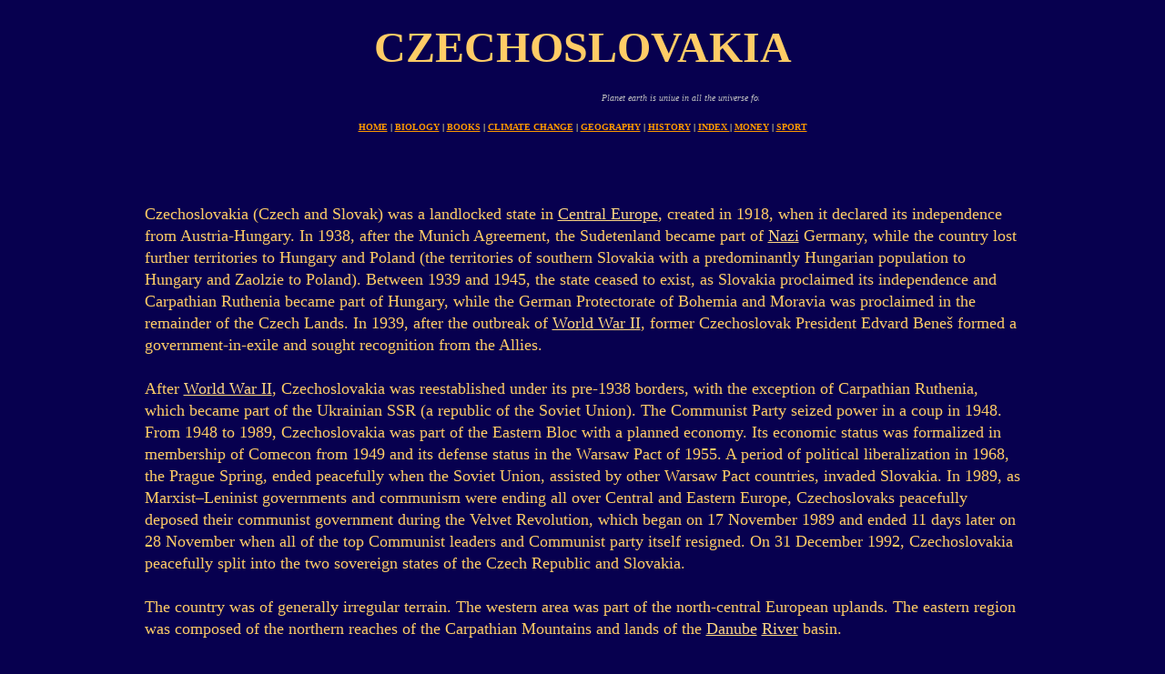

--- FILE ---
content_type: text/html
request_url: https://solarnavigator.net/geography/czechoslovakia.htm
body_size: 7216
content:
<html>
<head>
<title>CZECHOSLOVAKIA</title>
<meta http-equiv="Content-Type" content="text/html; charset=windows-1252">
<META NAME =keywords content="Geography, History, World, Earth, Planet, Planet Earth, Solar, System, Solar System, Sun, Moon, Continent, Continents, Asia, Australasia, Czech, Czechoslovakia, Liechtenstein, Turkey, Turkish, Turks, Ukraine, Ukrainian, Poland, Polish, Poles, Finland, Finish, Fins, Portugal, Oporto, Portuguese, Sweden, Greenland, Greece, Greek, Grecian, Wales, Welsh, Ireland, Eire, Scotland, Eurasia, Es[ana, Holland, Dutch, Netherlands, Americas, Africa, Japan, China, Russia, America, Canada, South America, India, Europe, The United Kingdom, France, Germany, Switzerland, Italy, Spain, Asia, Eurasia, Antarctica, Amtarctic, Greenland, King, Queen, United, Kingdon, United Kingdom, The, The United Kingdom, England, Scotland, Wales, Ireland, North, Northern, Northern Ireland, City, Town, Square, Mile, London, City of London, Tour, Tourism, Tourist, Tourists, Business, Commerce, Market, Stocks, Shares, Bank, England, Bank of England, lloyds, london, lloyds of london, ben, big, big ben.">
<META NAME =description content="Czechoslovakia European and other counties of the World Atlas of Planet Earth">
<META NAME=rating content="general">
<META NAME="distribution" CONTENT="Global">
<META NAME=revisit-after content="10 days">
<META name=robots content="index, follow, all">
<META http-equiv=Content-Language content="english">
<META NAME="expires" CONTENT="never">
<meta NAME="GENERATOR" content="Microsoft FrontPage 4.0">
<meta NAME="ProgId" content="FrontPage.Editor.Document">
<META NAME="publisher" CONTENT="Solarnavigator World Atlas Of Planet Earth">
<META NAME="copyright" CONTENT="Copyright © 2003 and 2024 Max Energy Limited">
</head>

<body bgcolor="#07004F" link="#FFD782" text="#FFCC66" vlink="#FFC140" alink="#FFFF00">

<p align="center" style="word-spacing: 0; line-height: 100%; margin-top: 0; margin-bottom: 0">&nbsp;</p>

<div align="center">
  <center>
  <table border="0" width="1071" cellpadding="2">
    <tr>
      <td width="1284" height="16">
        <p align="center" style="text-indent: 0; word-spacing: 0; line-height: 100%; margin: 0">&nbsp;
        <p align="center" style="text-indent: 0; word-spacing: 0; line-height: 100%; margin: 0"><b><font size="7" color="#FFCC66">CZECHOSLOVAKIA</font></b>
        <p style="line-height: 200%; word-spacing: 0; margin-top: 0; margin-bottom: 0">&nbsp;</p>
        <p align="center" style="line-height: 200%; word-spacing: 0; margin-top: 0; margin-bottom: 0"><i><font face="Swis721 LtEx BT" size="3" color="#C0C0C0">
        <marquee width="387" height="34" style="font-size: 10px; font-family: Verdana">Planet
        earth is uniue in all the universe for its abundance and variety of
        animals, every one of which should be protected</marquee>
        </font></i></p>
        <div align="center">
          <table border="0" width="645" bordercolorlight="#663300" cellpadding="0" bordercolordark="#351B00" height="1" cellspacing="0">
            <tr>
              <td class="border_box" onclick="window.location='/'" align="center" width="631" style="color: #FF0000; font-size: 10pt; font-weight: bold" height="1">
                <p align="center" style="line-height: 200%"><font color="#000080" size="1" face="Verdana"><a style="color: #FF9900" href="http://www.solarnavigator.net"><b>HOME</b></a><a style="color: #FF9900">
                </a></font><font face="Verdana"><font color="#FFFF99" size="1">|</font><a style="color: #000080"><font color="#000080" size="1">
                </font></a><b><font color="#000080" size="1"><a href="http://www.solarnavigator.net/life_on_earth.htm" style="color: #FF9900">BIOLOGY</a></font><a style="color: #000080"><font color="#000080" size="1">&nbsp;</font></a><font color="#FFFF99" size="1">|</font><a style="color: #000080"><font color="#000080" size="1">
                </font></a><font color="#000080" size="1"><a href="http://www.solarnavigator.net/books/books_index.htm" style="color: #FF9900">BOOKS</a></font></b></font><font face="Verdana" color="#000080" size="1"><b><a style="color: #000080">
                </a></b></font><font face="Verdana"><b><font color="#FFFF99" size="1">|</font><a style="color: #000080"><font color="#000080" size="1">
                </font></a><font color="#000080" size="1"><a style="color: #FF9900" href="http://www.change-climate.com">CLIMATE
                CHANGE</a></font></b><a style="color: #000080">
                </a><b><font color="#FFFF99" size="1">|</font><a style="color: #000080"><font color="#000080" size="1">
                </font></a><font color="#000080" size="1"><a href="http://www.solarnavigator.net/global_expedition.htm" style="color: #FF9900">GEOGRAPHY</a><a style="color: #FF9900">
                </a></font></b><font color="#FFFF99" size="1">|</font><font color="#000080" size="1"><a style="color: #000080">
                </a><a style="color: #FF9900" href="http://www.solarnavigator.net/maritime_history.htm"><b>HISTORY</b></a></font></font><font color="#000080" size="1" face="Verdana"><a style="color: #FF9900">
                </a></font><font face="Verdana"><font color="#FFFF99" size="1">|</font><font color="#000080" size="1"><a style="color: #000080">
                </a><a style="color: #FF9900; font-weight: bold" href="http://www.solarnavigator.net/solarnavigator_index.htm">INDEX&nbsp;</a></font><font color="#FFFF99" size="1">|</font><a style="color: #000080"><font color="#000080" size="1">
                </font></a></font><font color="#000000" size="1" face="Verdana"><a href="http://www.solarnavigator.net/sponsors.htm" style="color: #FF9900"><b>MONEY</b></a></font><font color="#FFFF99" size="1" face="Verdana">
                |</font><font color="#000080" size="1" face="Verdana"><a style="color: #000080">
                </a><a style="color: #FF9900; font-weight: bold" href="http://www.solarnavigator.net/sport.htm">SPORT</a></font></td>
            </tr>
          </table>
        </div>
        <p align="center" style="text-indent: 0; word-spacing: 0; line-height: 100%; margin: 0">&nbsp;
      </td>
    </tr>
    <tr>
      <td width="1284">
                  
                        <p align="left" style="word-spacing: 0; text-indent: 0; line-height: 100%; margin-left: 60; margin-right: 60; margin-top: 0; margin-bottom: 0">&nbsp;</p>
                  
                        <p align="left" style="word-spacing: 0; text-indent: 0; line-height: 100%; margin-left: 60; margin-right: 60; margin-top: 0; margin-bottom: 0">&nbsp;</p>
                  
                        <p align="left" style="word-spacing: 0; text-indent: 0; line-height: 100%; margin-left: 60; margin-right: 60; margin-top: 0; margin-bottom: 0">&nbsp;</p>
                        <p style="word-spacing: 0; line-height: 150%; margin-left: 50; margin-right: 50; margin-top: 0; margin-bottom: 0"><font face="Tahoma" size="4">Czechoslovakia (Czech and Slovak) was a landlocked state in
                        <a href="https://www.smartgrids-electricity-vehicles.com/PRICES/European_Electricity_Prices_Global_Energy_Costs_Of_Living_Per_Kilowatt_Hour_International_Comparison_How_Much_Is_It_Costing_By_Country_Cheapest_Most_Expensive_A_Z.html"> Central
                        Europe</a>, created in 1918, when it declared its independence from Austria-Hungary. In 1938, after the Munich Agreement, the Sudetenland became part of
                        <a href="https://www.operationeptunegoldenuclearatlantisubmarinesnazis.com/NAZIS/Index_Nazis_A_To_Z_Germany_WWII_World_War_Two_WW2_Adolf_Hitlers_National_Socialist_Workers_Party_The_Master_Race_Crimes_Looting_Attrocities_NSDAP.html"> Nazi</a> Germany, while the country lost further territories to Hungary and Poland (the territories of southern Slovakia with a predominantly Hungarian population to Hungary and Zaolzie to Poland). Between 1939 and 1945, the state ceased to exist, as Slovakia proclaimed its independence and Carpathian Ruthenia became part of Hungary, while the German Protectorate of Bohemia and Moravia was proclaimed in the remainder of the Czech Lands. In 1939, after the outbreak of
                        <a href="../world_war_two.htm"> World War II</a>, former Czechoslovak President Edvard Beneš formed a government-in-exile and sought recognition from the Allies.<br>
                        <br>
                        After <a href="https://www.cleopatrancienthegyptianmummy.com/Nazi_Germany/World_War_Two_II_Second_2.html"> World War
                        II</a>, Czechoslovakia was reestablished under its pre-1938 borders, with the exception of Carpathian Ruthenia, which became part of the Ukrainian SSR (a republic of the Soviet Union). The Communist Party seized power in a coup in 1948. From 1948 to 1989, Czechoslovakia was part of the Eastern Bloc with a planned economy. Its economic status was formalized in membership of Comecon from 1949 and its defense status in the Warsaw Pact of 1955. A period of political liberalization in 1968, the Prague Spring, ended peacefully when the Soviet Union, assisted by other Warsaw Pact countries, invaded Slovakia. In 1989, as Marxist–Leninist governments and communism were ending all over Central and Eastern Europe, Czechoslovaks peacefully deposed their communist government during the Velvet Revolution, which began on 17 November 1989 and ended 11 days later on 28 November when all of the top Communist leaders and Communist party itself resigned. On 31 December 1992, Czechoslovakia peacefully split into the two sovereign states of the Czech Republic and Slovakia.</font></p>
                        <p style="word-spacing: 0; line-height: 150%; margin-left: 50; margin-right: 50; margin-top: 0; margin-bottom: 0">&nbsp;</p>
                        <p style="word-spacing: 0; line-height: 150%; margin-left: 50; margin-right: 50; margin-top: 0; margin-bottom: 0"><font face="Tahoma" size="4">The country was of generally irregular terrain. The western area was part of the north-central European uplands. The eastern region was composed of the northern reaches of the Carpathian Mountains and lands of the
                        <a href="https://www.blue-growth.org/Oceans_Rivers_Seas/Rivers/Danube_Blue12Beautiful_European_Rivers_Boat_Cruises_Don_Douro_Elbe_Loire_Maine_Moselle_Po_Rhine_Rhone_Seine_Tiber_Twelve_Most_Famous_Cruising_Holidays.html"> Danube</a>
                        <a href="https://www.zerocarbonwaterseasriverscruiseseuropeanholidays.com/RIVERS_A_TO_Z_LINKS_NAVIGATION_PAGE_WATERWAYS_CANALS_WATERS_BEST_FAMOUS_CLEANEST_ZERO_CARBON_CRUISES_CRUISING_HOLIDAYS_TOURS_DIRTIEST_MOST_POLLUTED.html"> River</a> basin.<br>
                        <br>
                        The weather is mild winters and mild summers. Influenced by the
                        <a href="https://www.bluebird-electric.net/oceanography/atlantic_ocean.htm"> Atlantic Ocean</a> from the west, the Baltic Sea from the north, and
                        <a href="https://www.bluebird-electric.net/oceanography/mediterranean_ocean.htm"> Mediterranean Sea</a> from the south. There is no continental weather.&nbsp;</font></p>
                        <p style="word-spacing: 0; margin-left: 50; margin-right: 50; margin-top: 0; margin-bottom: 0"><font size="2" face="Verdana">&nbsp;</font>
                        <p style="word-spacing: 0; margin-left: 60; margin-right: 60; margin-top: 0; margin-bottom: 0">&nbsp;</p>
                        <p style="word-spacing: 0; margin-left: 60; margin-right: 60; margin-top: 0; margin-bottom: 0">&nbsp;</p>
                        <p style="word-spacing: 0; margin-left: 60; margin-right: 60; margin-top: 0; margin-bottom: 0">&nbsp;</p>
                        <p align="center" style="word-spacing: 0; text-indent: 0; line-height: 100%; margin-left: 60; margin-right: 60; margin-top: 0; margin-bottom: 0"><b><font face="Verdana" size="2" color="#FFCC00">
                        <marquee width="159" height="16" style="color: #F1F1F1; font-family: Verdana; font-size: 10pt; text-decoration: blink; font-weight: bold" behavior="alternate">WORLD
                        GEOGRAPHY</marquee>
                        </font></b></p>
                        <p align="center" style="word-spacing: 0; text-indent: 0; line-height: 100%; margin-left: 60; margin-right: 60; margin-top: 0; margin-bottom: 0">&nbsp;</p>
                        <p align="center" style="word-spacing: 0; text-indent: 0; line-height: 100%; margin-left: 60; margin-right: 60; margin-top: 0; margin-bottom: 0">&nbsp;</p>
                        <div align="center">
                          <table border="1" width="702" bordercolorlight="#DFDFDF" bordercolordark="#808080" height="1" cellspacing="0" cellpadding="0">
                            <tr>
                              <td width="233" bgcolor="#07004F" height="1">
                                <p align="left" style="text-indent: 0; word-spacing: 0; line-height: 100%; margin-left: 8; margin-right: 5; margin-top: 0; margin-bottom: 0">&nbsp;
                                <p align="left" style="text-indent: 0; word-spacing: 0; line-height: 100%; margin-left: 8; margin-right: 5; margin-top: 0; margin-bottom: 0"><a href="http://www.solarnavigator.net/geography/adelaide.htm"><font face="Verdana" size="1">Adelaide&nbsp;</font></a></p>
                                <p align="left" style="text-indent: 0; word-spacing: 0; line-height: 100%; margin-left: 8; margin-right: 5; margin-top: 0; margin-bottom: 0"><a href="http://www.solarnavigator.net/geography/aden.htm"><font face="Verdana" size="1">Aden
                                -&nbsp;Yemen</font></a>
                                <p align="left" style="text-indent: 0; word-spacing: 0; line-height: 100%; margin-left: 8; margin-right: 5; margin-top: 0; margin-bottom: 0"><a href="http://www.solarnavigator.net/geography/africa.htm"><font size="1" face="Verdana">Africa</font></a>
                                <p align="left" style="text-indent: 0; word-spacing: 0; line-height: 100%; margin-left: 8; margin-right: 5; margin-top: 0; margin-bottom: 0"><a href="http://www.solarnavigator.net/geography/alaska.htm"><font face="Verdana" size="1">Alaska</font></a>
                                <p align="left" style="text-indent: 0; word-spacing: 0; line-height: 100%; margin-left: 8; margin-right: 5; margin-top: 0; margin-bottom: 0"><a href="http://www.solarnavigator.net/geography/amsterdam.htm"><font face="Verdana" size="1">Amsterdam</font></a></p>
                                <p align="left" style="text-indent: 0; word-spacing: 0; line-height: 100%; margin-left: 8; margin-right: 5; margin-top: 0; margin-bottom: 0"><a href="http://www.solarnavigator.net/history/scott_of_the_antarctic_explorer_captain_robert_falcon.htm"><font size="1" face="Verdana">Antarctic</font></a></p>
                                <p align="left" style="text-indent: 0; word-spacing: 0; line-height: 100%; margin-left: 8; margin-right: 5; margin-top: 0; margin-bottom: 0"><a href="http://www.solarnavigator.net/geography/argentina.htm"><font size="1" face="Verdana">Argentina</font></a>
                                <p align="left" style="text-indent: 0; word-spacing: 0; line-height: 100%; margin-left: 8; margin-right: 5; margin-top: 0; margin-bottom: 0"><a href="http://www.solarnavigator.net/geography/athens.htm"><font size="1" face="Verdana">Athens</font></a></p>
                                <p align="left" style="text-indent: 0; word-spacing: 0; line-height: 100%; margin-left: 8; margin-right: 5; margin-top: 0; margin-bottom: 0"><font size="1" face="Verdana"><a href="ATLANTIS_Utopian_Society_City_Civilization_Sunken_Underwater_Plato_Ancient_Greek_Egyptian_Fact_Or_Fiction_Engulfed_Atlantic_Ocean.htm">Atlantis</a>
              - Plato's Lost City</font></p>
                                <p align="left" style="text-indent: 0; word-spacing: 0; line-height: 100%; margin-left: 8; margin-right: 5; margin-top: 0; margin-bottom: 0"><a href="http://www.solarnavigator.net/geography/australia.htm"><font size="1" face="Verdana">Australia</font></a>
                                <p align="left" style="text-indent: 0; word-spacing: 0; line-height: 100%; margin-left: 8; margin-right: 5; margin-top: 0; margin-bottom: 0"><a href="http://www.solarnavigator.net/geography/austria.htm"><font size="1" face="Verdana">Austria</font></a>
                                <p align="left" style="text-indent: 0; word-spacing: 0; line-height: 100%; margin-left: 8; margin-right: 5; margin-top: 0; margin-bottom: 0"><a href="http://www.solarnavigator.net/history/aztecs.htm"><font size="1" face="Verdana">Aztecs
                                - Mexico</font></a>
                                <p align="left" style="text-indent: 0; word-spacing: 0; line-height: 100%; margin-left: 8; margin-right: 5; margin-top: 0; margin-bottom: 0"><a href="http://www.solarnavigator.net/geography/bangladesh.htm"><font size="1" face="Verdana">Bangladesh</font></a></p>
                                <p align="left" style="text-indent: 0; word-spacing: 0; line-height: 100%; margin-left: 8; margin-right: 5; margin-top: 0; margin-bottom: 0"><a href="http://www.solarnavigator.net/geography/beachy_head.htm"><font size="1" face="Verdana">Beachy
                                Head, England</font></a></p>
                                <p align="left" style="text-indent: 0; word-spacing: 0; line-height: 100%; margin-left: 8; margin-right: 5; margin-top: 0; margin-bottom: 0"><a href="http://www.solarnavigator.net/geography/belgium.htm"><font size="1" face="Verdana">Belgium</font></a></p>
                                <p align="left" style="text-indent: 0; word-spacing: 0; line-height: 100%; margin-left: 8; margin-right: 5; margin-top: 0; margin-bottom: 0"><a href="http://www.solarnavigator.net/geography/berlin.htm"><font face="Verdana" size="1">Berlin</font></a>
                                <p align="left" style="text-indent: 0; word-spacing: 0; line-height: 100%; margin-left: 8; margin-right: 5; margin-top: 0; margin-bottom: 0"><a href="http://www.solarnavigator.net/geography/black_rock_desert.htm"><font face="Verdana" size="1">Black
                                Rock Desert</font></a><font face="Verdana" size="1">, Nevada</font>
                                <p align="left" style="text-indent: 0; word-spacing: 0; line-height: 100%; margin-left: 8; margin-right: 5; margin-top: 0; margin-bottom: 0"><a href="http://www.solarnavigator.net/geography/bonneville_utah.htm"><font face="Verdana" size="1">Bonneville,
                                Utah</font></a> <font face="Verdana" size="1"> - <a href="http://www.solarnavigator.net/geography/bonneville_history_utah_usa.htm">History</a></font></p>
                                <p align="left" style="text-indent: 0; word-spacing: 0; line-height: 100%; margin-left: 8; margin-right: 5; margin-top: 0; margin-bottom: 0"><a href="http://www.solarnavigator.net/geography/brazil.htm"><font size="1" face="Verdana">Brazil</font></a>
                                <p align="left" style="text-indent: 0; word-spacing: 0; line-height: 100%; margin-left: 8; margin-right: 5; margin-top: 0; margin-bottom: 0"><a href="http://www.solarnavigator.net/geography/brighton.htm"><font size="1" face="Verdana">Brighton
                                - West Pier</font></a>
                                <p align="left" style="text-indent: 0; word-spacing: 0; line-height: 100%; margin-left: 8; margin-right: 5; margin-top: 0; margin-bottom: 0"><a href="http://www.solarnavigator.net/geography/british_columbia.htm"><font size="1" face="Verdana">British
                                Columbia</font>
                                </a>
                                <p align="left" style="text-indent: 0; word-spacing: 0; line-height: 100%; margin-left: 8; margin-right: 5; margin-top: 0; margin-bottom: 0"><a href="http://www.solarnavigator.net/geography/bulgaria.htm"><font size="1" face="Verdana">Bulgaria</font>
                                </a>
                                <p align="left" style="text-indent: 0; word-spacing: 0; line-height: 100%; margin-left: 8; margin-right: 5; margin-top: 0; margin-bottom: 0"><a href="http://www.solarnavigator.net/geography/canada.htm"><font size="1" face="Verdana">Canada</font></a>
                                <p align="left" style="text-indent: 0; word-spacing: 0; line-height: 100%; margin-left: 8; margin-right: 5; margin-top: 0; margin-bottom: 0"><a href="http://www.solarnavigator.net/geography/canary_islands.htm"><font face="Verdana" size="1">Canary
                                Islands</font></a>
                                <p align="left" style="text-indent: 0; word-spacing: 0; line-height: 100%; margin-left: 8; margin-right: 5; margin-top: 0; margin-bottom: 0"><a href="http://www.solarnavigator.net/geography/cape_york_australia.htm"><font size="1" face="Verdana">Cape
                                York - Au</font></a>
                                <p align="left" style="text-indent: 0; word-spacing: 0; line-height: 100%; margin-left: 8; margin-right: 5; margin-top: 0; margin-bottom: 0"><a href="http://www.solarnavigator.net/geography/caribbean.htm"><font size="1" face="Verdana">Caribbean</font>
                                </a>
                                <font size="1" face="Verdana">
                                - Central America</font>
                                <p align="left" style="text-indent: 0; word-spacing: 0; line-height: 100%; margin-left: 8; margin-right: 5; margin-top: 0; margin-bottom: 0"><a href="http://www.solarnavigator.net/geography/cayman_islands.htm"><font face="Verdana" size="1">Cayman
                                Islands</font></a>
                                <p align="left" style="text-indent: 0; word-spacing: 0; line-height: 100%; margin-left: 8; margin-right: 5; margin-top: 0; margin-bottom: 0"><a href="http://www.solarnavigator.net/chichester_harbour_solar_boat.htm"><font face="Verdana" size="1">Chichester
                                Harbour</font></a>
                                <p align="left" style="text-indent: 0; word-spacing: 0; line-height: 100%; margin-left: 8; margin-right: 5; margin-top: 0; margin-bottom: 0"><a href="http://www.solarnavigator.net/geography/china.htm"><font face="Verdana" size="1">China</font></a>
                                <p align="left" style="text-indent: 0; word-spacing: 0; line-height: 100%; margin-left: 8; margin-right: 5; margin-top: 0; margin-bottom: 0"><a href="http://www.solarnavigator.net/geography/columbia.htm"><font face="Verdana" size="1">Columbia</font>
                                </a>
                                <font face="Verdana" size="1">
                                - S. America</font>
                                <p align="left" style="text-indent: 0; word-spacing: 0; line-height: 100%; margin-left: 8; margin-right: 5; margin-top: 0; margin-bottom: 0"><a href="http://www.solarnavigator.net/geography/colombo_sri_lanka.htm"><font face="Verdana" size="1">Columbo
                                - Sri Lanka</font></a>
                                <p align="left" style="text-indent: 0; word-spacing: 0; line-height: 100%; margin-left: 8; margin-right: 5; margin-top: 0; margin-bottom: 0"><a href="http://www.solarnavigator.net/geography/cowes_isle_of_wight.htm"><font face="Verdana" size="1">Cowes,
                                Isle of Wight</font></a></p>
                                <p align="left" style="text-indent: 0; word-spacing: 0; line-height: 100%; margin-left: 8; margin-right: 5; margin-top: 0; margin-bottom: 0"><a href="http://www.solarnavigator.net/geography/croatia.htm"><font face="Verdana" size="1">Croatia</font></a></p>
                                <p align="left" style="text-indent: 0; word-spacing: 0; line-height: 100%; margin-left: 8; margin-right: 5; margin-top: 0; margin-bottom: 0"><a href="http://www.solarnavigator.net/geography/cuba.htm"><font face="Verdana" size="1">Cuba</font></a></p>
                                <p align="left" style="text-indent: 0; word-spacing: 0; line-height: 100%; margin-left: 8; margin-right: 5; margin-top: 0; margin-bottom: 0"><a href="http://www.solarnavigator.net/geography/cyprus.htm"><font face="Verdana" size="1">Cyprus</font></a>
                                <p align="left" style="text-indent: 0; word-spacing: 0; line-height: 100%; margin-left: 8; margin-right: 5; margin-top: 0; margin-bottom: 0"><a href="http://www.solarnavigator.net/geography/czechoslovakia.htm"><font face="Verdana" size="1">Czechoslovakia</font></a>
                                <p align="left" style="text-indent: 0; word-spacing: 0; line-height: 100%; margin-left: 8; margin-right: 5; margin-top: 0; margin-bottom: 0"><a href="http://www.solarnavigator.net/geography/darwin_australia.htm"><font face="Verdana" size="1">Darwin
                                - Australia</font></a>
                                <p align="left" style="text-indent: 0; word-spacing: 0; line-height: 100%; margin-left: 8; margin-right: 5; margin-top: 0; margin-bottom: 0"><a href="http://www.solarnavigator.net/geography/daytona_beach.htm"><font face="Verdana" size="1">Daytona
                                Beach</font>
                                </a> <font face="Verdana" size="1"> - Florida USA</font>
                                <p align="left" style="text-indent: 0; word-spacing: 0; line-height: 100%; margin-left: 8; margin-right: 5; margin-top: 0; margin-bottom: 0"><a href="http://www.solarnavigator.net/geography/denmark.htm"><font face="Verdana" size="1">Denmark</font></a>
                                <p align="left" style="text-indent: 0; word-spacing: 0; line-height: 100%; margin-left: 8; margin-right: 5; margin-top: 0; margin-bottom: 0"><a href="http://www.solarnavigator.net/geography/eastbourne_pier.htm"><font face="Verdana" size="1">Eastbounre
                                Pier, England</font></a></p>
                                <p align="left" style="text-indent: 0; word-spacing: 0; line-height: 100%; margin-left: 8; margin-right: 5; margin-top: 0; margin-bottom: 0"><a href="http://www.solarnavigator.net/earthquakes.htm"><font face="Verdana" size="1">Earthquakes</font></a>
                                <p align="left" style="text-indent: 0; word-spacing: 0; line-height: 100%; margin-left: 8; margin-right: 5; margin-top: 0; margin-bottom: 0"><a href="http://www.solarnavigator.net/geography/egypt.htm"><font face="Verdana" size="1">Egypt</font></a>
                                <p align="left" style="text-indent: 0; word-spacing: 0; line-height: 100%; margin-left: 8; margin-right: 5; margin-top: 0; margin-bottom: 0"><a href="http://www.solarnavigator.net/equator.htm"><font size="1" face="Verdana">Equator</font></a>
                                <p align="left" style="text-indent: 0; word-spacing: 0; line-height: 100%; margin-left: 8; margin-right: 5; margin-top: 0; margin-bottom: 0"><a href="http://www.solarnavigator.net/geography/europe.htm"><font face="Verdana" size="1">Europe</font></a>
                                <p align="left" style="text-indent: 0; word-spacing: 0; line-height: 100%; margin-left: 8; margin-right: 5; margin-top: 0; margin-bottom: 0"><a href="http://www.solarnavigator.net/falmouth_cornwall.htm"><font size="1" face="Verdana">Falmouth,
                                Cornwall</font></a>
                                <p align="left" style="text-indent: 0; word-spacing: 0; line-height: 100%; margin-left: 8; margin-right: 5; margin-top: 0; margin-bottom: 0"><a href="http://www.solarnavigator.net/geography/fiji.htm"><font face="Verdana" size="1">Fiji</font></a>
                                <p align="left" style="text-indent: 0; word-spacing: 0; line-height: 100%; margin-left: 8; margin-right: 5; margin-top: 0; margin-bottom: 0"><a href="http://www.solarnavigator.net/geography/finland.htm"><font size="1" face="Verdana">Finland</font></a>
                                <p align="left" style="text-indent: 0; word-spacing: 0; line-height: 100%; margin-left: 8; margin-right: 5; margin-top: 0; margin-bottom: 0"><a href="http://www.solarnavigator.net/geography/florida.htm"><font size="1" face="Verdana">Florida</font>
                                </a>
                                <p align="left" style="text-indent: 0; word-spacing: 0; line-height: 100%; margin-left: 8; margin-right: 5; margin-top: 0; margin-bottom: 0"><a href="http://www.solarnavigator.net/geography/france.htm"><font size="1" face="Verdana">France</font></a>
                                <p align="left" style="text-indent: 0; word-spacing: 0; line-height: 100%; margin-left: 8; margin-right: 5; margin-top: 0; margin-bottom: 0"><a href="http://www.solarnavigator.net/geography/galapagos_islands.htm"><font face="Verdana" size="1">Galapagos
                                Islands</font></a>
                                <p align="left" style="text-indent: 0; word-spacing: 0; line-height: 100%; margin-left: 8; margin-right: 5; margin-top: 0; margin-bottom: 0"><a href="http://www.solarnavigator.net/geography/geography_links.htm"><font size="1" face="Verdana">Geography
                                Links</font></a></p>
                                <p align="left" style="text-indent: 0; word-spacing: 0; line-height: 100%; margin-left: 8; margin-right: 5; margin-top: 0; margin-bottom: 0"><a href="http://www.solarnavigator.net/geography/geography_world_records.htm"><font size="1" face="Verdana">Geography
                                Records</font></a>
                                <p align="left" style="text-indent: 0; word-spacing: 0; line-height: 100%; margin-left: 8; margin-right: 5; margin-top: 0; margin-bottom: 0"><a href="http://www.solarnavigator.net/geography/geography_resources_links.htm"><font size="1" face="Verdana">Geography
                                Resources</font></a>
                                <p align="left" style="text-indent: 0; word-spacing: 0; line-height: 100%; margin-left: 8; margin-right: 5; margin-top: 0; margin-bottom: 0">&nbsp;</td>
                              <td width="233" bgcolor="#07004F" height="1">
                                <p align="left" style="text-indent: 0; word-spacing: 0; line-height: 100%; margin-left: 8; margin-right: 5; margin-top: 0; margin-bottom: 0">&nbsp;
                                <p align="left" style="text-indent: 0; word-spacing: 0; line-height: 100%; margin-left: 8; margin-right: 5; margin-top: 0; margin-bottom: 0"><a href="http://www.solarnavigator.net/geography/geography_country_vital_statistics.htm"><font size="1" face="Verdana">Geography
                                Statistics</font></a></p>
                                <p align="left" style="text-indent: 0; word-spacing: 0; line-height: 100%; margin-left: 8; margin-right: 5; margin-top: 0; margin-bottom: 0"><a href="http://www.solarnavigator.net/geography/germany.htm"><font face="Verdana" size="1">Germany</font></a></p>
                                <p align="left" style="text-indent: 0; word-spacing: 0; line-height: 100%; margin-left: 8; margin-right: 5; margin-top: 0; margin-bottom: 0"><a href="http://www.solarnavigator.net/geography/gibraltar.htm"><font size="1" face="Verdana">Gibraltar</font></a><font size="1" face="Verdana">
                                - <a href="http://www.solarnavigator.net/geography/gibraltar_links.htm">Links</a></font></p>
                                <p align="left" style="text-indent: 0; word-spacing: 0; line-height: 100%; margin-left: 8; margin-right: 5; margin-top: 0; margin-bottom: 0"><a href="http://www.solarnavigator.net/geography/greece.htm"><font size="1" face="Verdana">Greece</font></a></p>
                                <p align="left" style="text-indent: 0; word-spacing: 0; line-height: 100%; margin-left: 8; margin-right: 5; margin-top: 0; margin-bottom: 0"><a href="http://www.solarnavigator.net/geography/greenland.htm"><font face="Verdana" size="1">Greenland</font></a></p>
                                <p align="left" style="text-indent: 0; word-spacing: 0; line-height: 100%; margin-left: 8; margin-right: 5; margin-top: 0; margin-bottom: 0"><a href="http://www.solarnavigator.net/geography/hawaii.htm"><font face="Verdana" size="1">Hawaii</font></a></p>
                                <p align="left" style="text-indent: 0; word-spacing: 0; line-height: 100%; margin-left: 8; margin-right: 5; margin-top: 0; margin-bottom: 0"><a href="http://www.solarnavigator.net/geography/holland.htm"><font face="Verdana" size="1">Holland
                                the Nertherlands</font></a></p>
                                <p align="left" style="text-indent: 0; word-spacing: 0; line-height: 100%; margin-left: 8; margin-right: 5; margin-top: 0; margin-bottom: 0"><a href="http://www.solarnavigator.net/geography/hollywood.htm"><font face="Verdana" size="1">Hollywood,
                                California, LA</font></a></p>
                                <p align="left" style="text-indent: 0; word-spacing: 0; line-height: 100%; margin-left: 8; margin-right: 5; margin-top: 0; margin-bottom: 0"><a href="http://www.solarnavigator.net/geography/hong_kong.htm"><font size="1" face="Verdana">Hong
                                Kong</font></a></p>
                                <p align="left" style="text-indent: 0; word-spacing: 0; line-height: 100%; margin-left: 8; margin-right: 5; margin-top: 0; margin-bottom: 0"><a href="http://www.solarnavigator.net/geography/hungary.htm"><font size="1" face="Verdana">Hungary</font></a></p>
                                <p align="left" style="text-indent: 0; word-spacing: 0; line-height: 100%; margin-left: 8; margin-right: 5; margin-top: 0; margin-bottom: 0"><a href="http://www.solarnavigator.net/hurricanes.htm"><font face="Verdana" size="1">Hurricanes</font></a></p>
                                <p align="left" style="text-indent: 0; word-spacing: 0; line-height: 100%; margin-left: 8; margin-right: 5; margin-top: 0; margin-bottom: 0"><a href="http://www.solarnavigator.net/geography/iceland.htm"><font face="Verdana" size="1">Iceland</font></a></p>
                                <p align="left" style="text-indent: 0; word-spacing: 0; line-height: 100%; margin-left: 8; margin-right: 5; margin-top: 0; margin-bottom: 0"><a href="http://www.solarnavigator.net/geography/india.htm"><font face="Verdana" size="1">India</font></a></p>
                                <p align="left" style="text-indent: 0; word-spacing: 0; line-height: 100%; margin-left: 8; margin-right: 5; margin-top: 0; margin-bottom: 0"><a href="http://www.solarnavigator.net/geography/indonesia_links.htm"><font face="Verdana" size="1">Indonesia
                                Links</font></a></p>
                                <p align="left" style="text-indent: 0; word-spacing: 0; line-height: 100%; margin-left: 8; margin-right: 5; margin-top: 0; margin-bottom: 0"><a href="http://www.solarnavigator.net/geography/iran.htm"><font face="Verdana" size="1">Iran</font></a></p>
                                <p align="left" style="text-indent: 0; word-spacing: 0; line-height: 100%; margin-left: 8; margin-right: 5; margin-top: 0; margin-bottom: 0"><a href="http://www.solarnavigator.net/geography/iraq.htm"><font face="Verdana" size="1">Iraq</font></a></p>
                                <p align="left" style="text-indent: 0; word-spacing: 0; line-height: 100%; margin-left: 8; margin-right: 5; margin-top: 0; margin-bottom: 0"><a href="http://www.solarnavigator.net/geography/ireland.htm"><font face="Verdana" size="1">Ireland</font></a></p>
                                <p align="left" style="text-indent: 0; word-spacing: 0; line-height: 100%; margin-left: 8; margin-right: 5; margin-top: 0; margin-bottom: 0"><a href="http://www.solarnavigator.net/geography/isle_of_man.htm"><font face="Verdana" size="1">Isle
                                of Man</font></a></p>
                                <p align="left" style="text-indent: 0; word-spacing: 0; line-height: 100%; margin-left: 8; margin-right: 5; margin-top: 0; margin-bottom: 0"><a href="http://www.solarnavigator.net/isle_of_wight.htm"><font face="Verdana" size="1">Isle
                                of Wight</font></a><font face="Verdana" size="1">
                                - <a href="http://www.solarnavigator.net/geography/isle_of_wight_needles_lighthouse.htm">The
                                Needles</a></font></p>
                                <p align="left" style="text-indent: 0; word-spacing: 0; line-height: 100%; margin-left: 8; margin-right: 5; margin-top: 0; margin-bottom: 0"><a href="http://www.solarnavigator.net/geography/israel.htm"><font face="Verdana" size="1">Israel</font></a></p>
                                <p align="left" style="text-indent: 0; word-spacing: 0; line-height: 100%; margin-left: 8; margin-right: 5; margin-top: 0; margin-bottom: 0"><font face="Verdana" size="1"><a href="http://www.solarnavigator.net/geography/italy.htm">Italy</a></font></p>
                                <p align="left" style="text-indent: 0; word-spacing: 0; line-height: 100%; margin-left: 8; margin-right: 5; margin-top: 0; margin-bottom: 0"><a href="http://www.solarnavigator.net/geography/jakarta.htm"><font face="Verdana" size="1">Jakarta
                                - Java</font></a></p>
                                <p align="left" style="text-indent: 0; word-spacing: 0; line-height: 100%; margin-left: 8; margin-right: 5; margin-top: 0; margin-bottom: 0"><a href="http://www.solarnavigator.net/geography/jamaica.htm"><font face="Verdana" size="1">Jamaica</font></a></p>
                                <p align="left" style="text-indent: 0; word-spacing: 0; line-height: 100%; margin-left: 8; margin-right: 5; margin-top: 0; margin-bottom: 0"><a href="http://www.solarnavigator.net/geography/japan.htm"><font face="Verdana" size="1">Japan</font></a></p>
                                <p align="left" style="text-indent: 0; word-spacing: 0; line-height: 100%; margin-left: 8; margin-right: 5; margin-top: 0; margin-bottom: 0"><a href="http://www.solarnavigator.net/geography/kent/kent.htm"><font face="Verdana" size="1">Kent,
                                England</font></a></p>
                                <p align="left" style="text-indent: 0; word-spacing: 0; line-height: 100%; margin-left: 8; margin-right: 5; margin-top: 0; margin-bottom: 0"><a href="http://www.solarnavigator.net/geography/korea.htm"><font face="Verdana" size="1">Korea</font></a></p>
                                <p align="left" style="text-indent: 0; word-spacing: 0; line-height: 100%; margin-left: 8; margin-right: 5; margin-top: 0; margin-bottom: 0"><a href="http://www.solarnavigator.net/geography/kuwait.htm"><font face="Verdana" size="1">Kuwait</font></a></p>
                                <p align="left" style="text-indent: 0; word-spacing: 0; line-height: 100%; margin-left: 8; margin-right: 5; margin-top: 0; margin-bottom: 0"><a href="http://www.solarnavigator.net/life_on_earth.htm"><font face="Verdana" size="1">Life
                                on Earth</font></a></p>
                                <p align="left" style="text-indent: 0; word-spacing: 0; line-height: 100%; margin-left: 8; margin-right: 5; margin-top: 0; margin-bottom: 0"><font face="Verdana" size="1">London
                                - <a href="http://www.solarnavigator.net/geography/london_big_ben.htm">Big
                                Ben</a></font></p>
                                <p align="left" style="text-indent: 0; word-spacing: 0; line-height: 100%; margin-left: 8; margin-right: 5; margin-top: 0; margin-bottom: 0"><a href="http://www.solarnavigator.net/geography/london_eye.htm"><font size="1" face="Verdana">London
                                Eye</font></a></p>
                                <p align="left" style="text-indent: 0; word-spacing: 0; line-height: 100%; margin-left: 8; margin-right: 5; margin-top: 0; margin-bottom: 0"><font size="1" face="Verdana">London
                                <a href="http://www.solarnavigator.net/geography/london_houses_of_parliament.htm">Houses
                                Parliament</a></font></p>
                                <p align="left" style="text-indent: 0; word-spacing: 0; line-height: 100%; margin-left: 8; margin-right: 5; margin-top: 0; margin-bottom: 0"><font size="1" face="Verdana">London
                                - <a href="http://www.solarnavigator.net/geography/buckingham_palace.htm">Buckingham
                                Palace</a></font></p>
                                <p align="left" style="text-indent: 0; word-spacing: 0; line-height: 100%; margin-left: 8; margin-right: 5; margin-top: 0; margin-bottom: 0"><font size="1" face="Verdana">London
                                - <a href="http://www.solarnavigator.net/geography/london_the_old_bailey.htm">Old
                                Bailey</a></font></p>
                                <p align="left" style="text-indent: 0; word-spacing: 0; line-height: 100%; margin-left: 8; margin-right: 5; margin-top: 0; margin-bottom: 0"><a href="http://www.solarnavigator.net/geography/london_england.htm"><font size="1" face="Verdana">London
                                - Overview</font></a></p>
                                <p align="left" style="text-indent: 0; word-spacing: 0; line-height: 100%; margin-left: 8; margin-right: 5; margin-top: 0; margin-bottom: 0"><a href="http://www.solarnavigator.net/the_city_of_london.htm"><font size="1" face="Verdana">London
                                - The City</font></a></p>
                                <p align="left" style="text-indent: 0; word-spacing: 0; line-height: 100%; margin-left: 8; margin-right: 5; margin-top: 0; margin-bottom: 0"><a href="http://www.solarnavigator.net/geography/london_tower_bridge.htm"><font size="1" face="Verdana">London
                                - Tower Bridge</font></a></p>
                                <p align="left" style="text-indent: 0; word-spacing: 0; line-height: 100%; margin-left: 8; margin-right: 5; margin-top: 0; margin-bottom: 0"><font size="1" face="Verdana">London
                                - </font><a href="http://www.solarnavigator.net/history/nelsons_column_trafalgar_square_london_england.htm"><font size="1" face="Verdana" color="#0000FF">Trafalgar
                                Square</font></a></p>
                                <p align="left" style="text-indent: 0; word-spacing: 0; line-height: 100%; margin-left: 8; margin-right: 5; margin-top: 0; margin-bottom: 0"><a href="http://www.solarnavigator.net/geography/luxembourg.htm"><font face="Verdana" size="1">Luxembourg</font></a></p>
                                <p align="left" style="text-indent: 0; word-spacing: 0; line-height: 100%; margin-left: 8; margin-right: 5; margin-top: 0; margin-bottom: 0"><a href="http://www.solarnavigator.net/geography/malaysia.htm"><font face="Verdana" size="1">Malaysia</font></a></p>
                                <p align="left" style="text-indent: 0; word-spacing: 0; line-height: 100%; margin-left: 8; margin-right: 5; margin-top: 0; margin-bottom: 0"><a href="http://www.solarnavigator.net/geography/malta.htm"><font face="Verdana" size="1">Malta</font></a></p>
                                <p align="left" style="text-indent: 0; word-spacing: 0; line-height: 100%; margin-left: 8; margin-right: 5; margin-top: 0; margin-bottom: 0"><a href="http://www.solarnavigator.net/history/maya.htm"><font size="1" face="Verdana">Maya
                                Empire</font></a><font size="1" face="Verdana" color="#0000FF">
                                </font><font size="1" face="Verdana">
                                - Central America</font></p>
                                <p align="left" style="text-indent: 0; word-spacing: 0; line-height: 100%; margin-left: 8; margin-right: 5; margin-top: 0; margin-bottom: 0"><a href="http://www.solarnavigator.net/geography/melbourne_australia.htm"><font face="Verdana" size="1">Melbourne,
                                Australia</font></a></p>
                                <p align="left" style="text-indent: 0; word-spacing: 0; line-height: 100%; margin-left: 8; margin-right: 5; margin-top: 0; margin-bottom: 0"><a href="http://www.solarnavigator.net/geography/mexico.htm"><font size="1" face="Verdana">Mexico</font></a></p>
                                <p align="left" style="text-indent: 0; word-spacing: 0; line-height: 100%; margin-left: 8; margin-right: 5; margin-top: 0; margin-bottom: 0"><a href="http://www.solarnavigator.net/geography/geography_mountains_of_the_world.htm"><font size="1" face="Verdana">Mountains</font></a></p>
                                <p align="left" style="text-indent: 0; word-spacing: 0; line-height: 100%; margin-left: 8; margin-right: 5; margin-top: 0; margin-bottom: 0"><a href="http://www.solarnavigator.net/geography/naples_italy.htm"><font face="Verdana" size="1">Naples-
                                Italy</font></a></p>
                                <p align="left" style="text-indent: 0; word-spacing: 0; line-height: 100%; margin-left: 8; margin-right: 5; margin-top: 0; margin-bottom: 0"><a href="http://www.solarnavigator.net/national_geographic.htm"><font size="1" face="Verdana">National
                                Geographic</font></a></p>
                                <p align="left" style="text-indent: 0; word-spacing: 0; line-height: 100%; margin-left: 8; margin-right: 5; margin-top: 0; margin-bottom: 0"><a href="http://www.solarnavigator.net/geography/new_york.htm"><font size="1" face="Verdana">New
                                York</font></a></p>
                                <p align="left" style="text-indent: 0; word-spacing: 0; line-height: 100%; margin-left: 8; margin-right: 5; margin-top: 0; margin-bottom: 0"><a href="http://www.solarnavigator.net/geography/new_zealand.htm"><font size="1" face="Verdana">New
                                Zealand</font></a></p>
                                <p align="left" style="text-indent: 0; word-spacing: 0; line-height: 100%; margin-left: 8; margin-right: 5; margin-top: 0; margin-bottom: 0"><a href="http://www.solarnavigator.net/geography/norway.htm"><font face="Verdana" size="1">Norway</font></a></p>
                                <p align="left" style="text-indent: 0; word-spacing: 0; line-height: 100%; margin-left: 8; margin-right: 5; margin-top: 0; margin-bottom: 0"><a href="http://www.solarnavigator.net/geography/oceans_of_the_earth.htm"><font face="Verdana" size="1">Oceans
                                and Seas</font></a></p>
                                <p align="left" style="text-indent: 0; word-spacing: 0; line-height: 100%; margin-left: 8; margin-right: 5; margin-top: 0; margin-bottom: 0"><a href="http://www.solarnavigator.net/geography/pakistan.htm"><font face="Verdana" size="1">Pakistan</font>
                                </a>
                                <p align="left" style="text-indent: 0; word-spacing: 0; line-height: 100%; margin-left: 8; margin-right: 5; margin-top: 0; margin-bottom: 0"><a href="http://www.solarnavigator.net/geography/palermo_sicily.htm"><font face="Verdana" size="1">Palermo
                                - Sicily</font></a>
                                <p align="left" style="text-indent: 0; word-spacing: 0; line-height: 100%; margin-left: 8; margin-right: 5; margin-top: 0; margin-bottom: 0">&nbsp;</td>
                              <td width="234" bgcolor="#07004F" height="1">
                                <p align="left" style="text-indent: 0; word-spacing: 0; line-height: 100%; margin-left: 8; margin-right: 5; margin-top: 0; margin-bottom: 0">&nbsp;</p>
                                <p align="left" style="text-indent: 0; word-spacing: 0; line-height: 100%; margin-left: 8; margin-right: 5; margin-top: 0; margin-bottom: 0"><a href="http://www.solarnavigator.net/geography/palma_malorca.htm"><font face="Verdana" size="1">Palma
                                - Malorca</font></a></p>
                                <p align="left" style="text-indent: 0; word-spacing: 0; line-height: 100%; margin-left: 8; margin-right: 5; margin-top: 0; margin-bottom: 0"><a href="http://www.solarnavigator.net/panama_canal.htm"><font face="Verdana" size="1">Panama
                                Canal</font></a><font face="Verdana" size="1">
                                - <a href="http://www.solarnavigator.net/geography/panama_canal_links.htm">Links</a></font></p>
                                <p align="left" style="text-indent: 0; word-spacing: 0; line-height: 100%; margin-left: 8; margin-right: 5; margin-top: 0; margin-bottom: 0"><a href="http://www.solarnavigator.net/geography/paris.htm"><font face="Verdana" size="1">Paris</font></a></p>
                                <p align="left" style="text-indent: 0; word-spacing: 0; line-height: 100%; margin-left: 8; margin-right: 5; margin-top: 0; margin-bottom: 0"><a href="http://www.solarnavigator.net/geography/pendine_sands.htm"><font face="Verdana" size="1">Pendine
                                Sands</font></a> <font face="Verdana" size="1"> - Carmarthen</font></p>
                                <p align="left" style="text-indent: 0; word-spacing: 0; line-height: 100%; margin-left: 8; margin-right: 5; margin-top: 0; margin-bottom: 0"><a href="http://www.solarnavigator.net/planet_earth.htm"><font size="1" face="Verdana">Planet
                                Earth</font></a></p>
                                <p align="left" style="text-indent: 0; word-spacing: 0; line-height: 100%; margin-left: 8; margin-right: 5; margin-top: 0; margin-bottom: 0"><a href="http://www.solarnavigator.net/geography/poland.htm"><font face="Verdana" size="1">Poland</font></a></p>
                                <p align="left" style="text-indent: 0; word-spacing: 0; line-height: 100%; margin-left: 8; margin-right: 5; margin-top: 0; margin-bottom: 0"><a href="http://www.solarnavigator.net/geography/port_moresby.htm"><font face="Verdana" size="1">Port
                                Moresby - PNG</font></a></p>
                                <p align="left" style="text-indent: 0; word-spacing: 0; line-height: 100%; margin-left: 8; margin-right: 5; margin-top: 0; margin-bottom: 0"><a href="http://www.solarnavigator.net/geography/port_said.htm"><font face="Verdana" size="1">Port
                                Said - Egypt</font></a></p>
                                <p align="left" style="text-indent: 0; word-spacing: 0; line-height: 100%; margin-left: 8; margin-right: 5; margin-top: 0; margin-bottom: 0"><a href="http://www.solarnavigator.net/geography/portugal.htm"><font face="Verdana" size="1">Portugal</font></a></p>
                                <p align="left" style="text-indent: 0; word-spacing: 0; line-height: 100%; margin-left: 8; margin-right: 5; margin-top: 0; margin-bottom: 0"><a href="http://www.solarnavigator.net/geography/romania.htm"><font face="Verdana" size="1">Romania</font></a></p>
                                <p align="left" style="text-indent: 0; word-spacing: 0; line-height: 100%; margin-left: 8; margin-right: 5; margin-top: 0; margin-bottom: 0"><a href="http://www.solarnavigator.net/geography/rome.htm"><font size="1" face="Verdana">Rome</font></a></p>
                                <p align="left" style="text-indent: 0; word-spacing: 0; line-height: 100%; margin-left: 8; margin-right: 5; margin-top: 0; margin-bottom: 0"><a href="http://www.solarnavigator.net/geography/russia.htm"><font face="Verdana" size="1">Russia</font></a></p>
                                <p align="left" style="text-indent: 0; word-spacing: 0; line-height: 100%; margin-left: 8; margin-right: 5; margin-top: 0; margin-bottom: 0"><a href="http://www.solarnavigator.net/geography/salt_lake_city_utah.htm"><font face="Verdana" size="1">Salt
                                Lake City</font></a> <font face="Verdana" size="1"> - Utah</font></p>
                                <p align="left" style="text-indent: 0; word-spacing: 0; line-height: 100%; margin-left: 8; margin-right: 5; margin-top: 0; margin-bottom: 0"><a href="http://www.solarnavigator.net/geography/saudi_arabia.htm"><font face="Verdana" size="1">Saudi
                                Arabia</font></a></p>
                                <p align="left" style="text-indent: 0; word-spacing: 0; line-height: 100%; margin-left: 8; margin-right: 5; margin-top: 0; margin-bottom: 0"><a href="http://www.solarnavigator.net/geography/scotland.htm"><font face="Verdana" size="1">Scotland</font></a></p>
                                <p align="left" style="text-indent: 0; word-spacing: 0; line-height: 100%; margin-left: 8; margin-right: 5; margin-top: 0; margin-bottom: 0"><a href="http://www.solarnavigator.net/geography/singapore.htm"><font face="Verdana" size="1">Singapore</font></a></p>
                                <p align="left" style="text-indent: 0; word-spacing: 0; line-height: 100%; margin-left: 8; margin-right: 5; margin-top: 0; margin-bottom: 0"><a href="http://www.solarnavigator.net/geography/south_africa.htm"><font face="Verdana" size="1">South
                                Africa</font></a></p>
                                <p align="left" style="text-indent: 0; word-spacing: 0; line-height: 100%; margin-left: 8; margin-right: 5; margin-top: 0; margin-bottom: 0"><a href="http://www.solarnavigator.net/geography/south_america.htm"><font face="Verdana" size="1">South
                                America</font></a></p>
                                <p align="left" style="text-indent: 0; word-spacing: 0; line-height: 100%; margin-left: 8; margin-right: 5; margin-top: 0; margin-bottom: 0"><a href="http://www.solarnavigator.net/geography/hampshire/southampton.htm"><font face="Verdana" size="1">Southampton</font></a></p>
                                <p align="left" style="text-indent: 0; word-spacing: 0; line-height: 100%; margin-left: 8; margin-right: 5; margin-top: 0; margin-bottom: 0"><a href="http://www.solarnavigator.net/geography/spain.htm"><font size="1" face="Verdana">Spain
                                - Espana</font></a></p>
                                <p align="left" style="text-indent: 0; word-spacing: 0; line-height: 100%; margin-left: 8; margin-right: 5; margin-top: 0; margin-bottom: 0"><font size="1" face="Verdana">Sri
                                Lanka - <a href="http://www.solarnavigator.net/geography/sri_lanka_links.htm">Links</a></font></p>
                                <p align="left" style="text-indent: 0; word-spacing: 0; line-height: 100%; margin-left: 8; margin-right: 5; margin-top: 0; margin-bottom: 0"><a href="http://www.solarnavigator.net/history/stonehenge.htm"><font face="Verdana" size="1">Stonehenge</font></a></p>
                                <p align="left" style="text-indent: 0; word-spacing: 0; line-height: 100%; margin-left: 8; margin-right: 5; margin-top: 0; margin-bottom: 0"><a href="http://www.solarnavigator.net/suez_canal.htm"><font face="Verdana" size="1">Suez
                                Canal</font></a></p>
                                <p align="left" style="text-indent: 0; word-spacing: 0; line-height: 100%; margin-left: 8; margin-right: 5; margin-top: 0; margin-bottom: 0"><a href="http://www.solarnavigator.net/geography/sussex/sussex_index.htm"><font size="1" face="Verdana">Sussex,
                                England Index</font></a></p>
                                <p align="left" style="text-indent: 0; word-spacing: 0; line-height: 100%; margin-left: 8; margin-right: 5; margin-top: 0; margin-bottom: 0"><a href="http://www.solarnavigator.net/geography/sweden.htm"><font face="Verdana" size="1">Sweden</font></a></p>
                                <p align="left" style="text-indent: 0; word-spacing: 0; line-height: 100%; margin-left: 8; margin-right: 5; margin-top: 0; margin-bottom: 0"><a href="http://www.solarnavigator.net/geography/switzerland.htm"><font face="Verdana" size="1">Switzerland</font></a></p>
                                <p align="left" style="text-indent: 0; word-spacing: 0; line-height: 100%; margin-left: 8; margin-right: 5; margin-top: 0; margin-bottom: 0"><a href="http://www.solarnavigator.net/geography/sydney.htm"><font face="Verdana" size="1">Sydney,</font></a>
                                <font face="Verdana" size="1">
                                Australia</font></p>
                                <p align="left" style="text-indent: 0; word-spacing: 0; line-height: 100%; margin-left: 8; margin-right: 5; margin-top: 0; margin-bottom: 0"><a href="http://www.solarnavigator.net/geography/tahiti.htm"><font face="Verdana" size="1">Tahiti
                                - Polynesia</font></a><font face="Verdana" size="1">
                                - <a href="http://www.solarnavigator.net/geography/tahiti_links.htm">Links</a></font></p>
                                <p align="left" style="text-indent: 0; word-spacing: 0; line-height: 100%; margin-left: 8; margin-right: 5; margin-top: 0; margin-bottom: 0"><a href="http://www.solarnavigator.net/geography/taiwan.htm"><font face="Verdana" size="1">Taiwan</font></a></p>
                                <p align="left" style="text-indent: 0; word-spacing: 0; line-height: 100%; margin-left: 8; margin-right: 5; margin-top: 0; margin-bottom: 0"><a href="http://www.solarnavigator.net/geography/thailand.htm"><font face="Verdana" size="1">Thailand</font></a></p>
                                <p align="left" style="text-indent: 0; word-spacing: 0; line-height: 100%; margin-left: 8; margin-right: 5; margin-top: 0; margin-bottom: 0"><a href="http://www.solarnavigator.net/geography/tokyo.htm"><font size="1" face="Verdana">Tokyo,
                                Japan</font></a></p>
                                <p align="left" style="text-indent: 0; word-spacing: 0; line-height: 100%; margin-left: 8; margin-right: 5; margin-top: 0; margin-bottom: 0"><a href="http://www.solarnavigator.net/geography/tonga.htm"><font face="Verdana" size="1">Tonga
                                - Polynesia</font></a></p>
                                <p align="left" style="text-indent: 0; word-spacing: 0; line-height: 100%; margin-left: 8; margin-right: 5; margin-top: 0; margin-bottom: 0"><a href="http://www.solarnavigator.net/geography/toronto.htm"><font face="Verdana" size="1">Toronto</font></a></p>
                                <p align="left" style="text-indent: 0; word-spacing: 0; line-height: 100%; margin-left: 8; margin-right: 5; margin-top: 0; margin-bottom: 0"><a href="http://www.solarnavigator.net/geography/trinidad.htm"><font face="Verdana" size="1">Trinidad
                                - Lesser Antilles</font></a></p>
                                <p align="left" style="text-indent: 0; word-spacing: 0; line-height: 100%; margin-left: 8; margin-right: 5; margin-top: 0; margin-bottom: 0"><a href="http://www.solarnavigator.net/tsunami.htm"><font face="Verdana" size="1">Tsunami</font></a></p>
                                <p align="left" style="text-indent: 0; word-spacing: 0; line-height: 100%; margin-left: 8; margin-right: 5; margin-top: 0; margin-bottom: 0"><a href="http://www.solarnavigator.net/geography/kent/tunbridge_wellls.htm"><font face="Verdana" size="1">Tunbridge
                                Wells, England</font></a></p>
                                <p align="left" style="text-indent: 0; word-spacing: 0; line-height: 100%; margin-left: 8; margin-right: 5; margin-top: 0; margin-bottom: 0"><a href="http://www.solarnavigator.net/geography/turkey.htm"><font size="1" face="Verdana">Turkey</font></a></p>
                                <p align="left" style="text-indent: 0; word-spacing: 0; line-height: 100%; margin-left: 8; margin-right: 5; margin-top: 0; margin-bottom: 0"><a href="http://www.solarnavigator.net/geography/uae_united_arab_emirates.htm"><font size="1" face="Verdana">UAE</font></a><font size="1" face="Verdana" color="#0000FF">
                                </font><font size="1" face="Verdana">
                                - United Arab Emirates</font></p>
                                <p align="left" style="text-indent: 0; word-spacing: 0; line-height: 100%; margin-left: 8; margin-right: 5; margin-top: 0; margin-bottom: 0"><a href="http://www.solarnavigator.net/geography/united_kingdom_statistics.htm"><font face="Verdana" size="1">UK
                                Statistics</font></a></p>
                                <p align="left" style="text-indent: 0; word-spacing: 0; line-height: 100%; margin-left: 8; margin-right: 5; margin-top: 0; margin-bottom: 0"><a href="http://www.solarnavigator.net/geography/ukraine.htm"><font size="1" face="Verdana">Ukraine</font></a></p>
                                <p align="left" style="text-indent: 0; word-spacing: 0; line-height: 100%; margin-left: 8; margin-right: 5; margin-top: 0; margin-bottom: 0"><a href="http://www.solarnavigator.net/geography/united_kingdom_england_scotlad_wales_northern_ireland.htm"><font face="Verdana" size="1">United
                                Kingdom</font></a></p>
                                <p align="left" style="text-indent: 0; word-spacing: 0; line-height: 100%; margin-left: 8; margin-right: 5; margin-top: 0; margin-bottom: 0"><a href="http://www.solarnavigator.net/embassies/united_kingdom_government.htm"><font face="Verdana" size="1">United
                                Kingdom</font></a><font face="Verdana" size="1">
                                - Gov</font></p>
                                <p align="left" style="text-indent: 0; word-spacing: 0; line-height: 100%; margin-left: 8; margin-right: 5; margin-top: 0; margin-bottom: 0"><a href="http://www.solarnavigator.net/geography/united_states_of_america_usa.htm"><font size="1" face="Verdana">USA</font></a></p>
                                <p align="left" style="text-indent: 0; word-spacing: 0; line-height: 100%; margin-left: 8; margin-right: 5; margin-top: 0; margin-bottom: 0"><a href="http://www.solarnavigator.net/geography/venice.htm"><font size="1" face="Verdana">Venice</font></a></p>
                                <p align="left" style="text-indent: 0; word-spacing: 0; line-height: 100%; margin-left: 8; margin-right: 5; margin-top: 0; margin-bottom: 0"><a href="http://www.solarnavigator.net/geography/vienna.htm"><font size="1" face="Verdana">Vienna</font></a></p>
                                <p align="left" style="text-indent: 0; word-spacing: 0; line-height: 100%; margin-left: 8; margin-right: 5; margin-top: 0; margin-bottom: 0"><a href="http://www.solarnavigator.net/geography/vietnam.htm"><font size="1" face="Verdana">Vietnam</font></a></p>
                                <p align="left" style="text-indent: 0; word-spacing: 0; line-height: 100%; margin-left: 8; margin-right: 5; margin-top: 0; margin-bottom: 0"><a href="http://www.solarnavigator.net/volcanoes.htm"><font size="1" face="Verdana">Volcanoes</font></a></p>
                                <p align="left" style="text-indent: 0; word-spacing: 0; line-height: 100%; margin-left: 8; margin-right: 5; margin-top: 0; margin-bottom: 0"><a href="http://www.solarnavigator.net/geography/wales.htm"><font size="1" face="Verdana">Wales</font></a></p>
                                <p align="left" style="text-indent: 0; word-spacing: 0; line-height: 100%; margin-left: 8; margin-right: 5; margin-top: 0; margin-bottom: 0"><a href="http://www.solarnavigator.net/geography/washington_d_c.htm"><font size="1" face="Verdana">Washington
                                D.C.</font></a></p>
                                <p align="left" style="text-indent: 0; word-spacing: 0; line-height: 100%; margin-left: 8; margin-right: 5; margin-top: 0; margin-bottom: 0"><a href="http://www.solarnavigator.net/history/wealden_iron_industry.htm"><font size="1" face="Verdana">Wealden
                                iron industry</font></a></p>
                                <p align="left" style="text-indent: 0; word-spacing: 0; line-height: 100%; margin-left: 8; margin-right: 5; margin-top: 0; margin-bottom: 0"><a href="http://www.solarnavigator.net/geography/wendover.htm"><font size="1" face="Verdana">Wendover</font></a><font size="1" face="Verdana">,
                                Utah</font></p>
                                <p align="left" style="text-indent: 0; word-spacing: 0; line-height: 100%; margin-left: 8; margin-right: 5; margin-top: 0; margin-bottom: 0"><a href="http://www.solarnavigator.net/geography/world_peace_supporters.htm"><font size="1" face="Verdana">World
                                Peace Supporters</font></a></p>
                                <p align="left" style="text-indent: 0; word-spacing: 0; line-height: 100%; margin-left: 8; margin-right: 5; margin-top: 0; margin-bottom: 0">&nbsp;</td>
                            </tr>
                          </table>
                        </div>
                        <p style="word-spacing: 0; margin-left: 60; margin-right: 60; margin-top: 0; margin-bottom: 0">&nbsp;</p>
                        <p style="word-spacing: 0; margin-left: 60; margin-right: 60; margin-top: 0; margin-bottom: 0">&nbsp;</p>
                        <p style="word-spacing: 0; margin-left: 60; margin-right: 60; margin-top: 0; margin-bottom: 0"><font face="Verdana" size="2" color="#FFCC66"><br>
                        </font></p>
      <p align="center" style="word-spacing: 0; text-indent: 0; line-height: 100%; margin-left: 60; margin-right: 60; margin-top: 0; margin-bottom: 0">&nbsp;</p>
      <p style="margin: 0px 60px; word-spacing: 0px; text-indent: 0px; line-height: 100%;">&nbsp;</p>
      <p style="MARGIN: 0px 10px 0px 20px; WORD-SPACING: 0px; TEXT-INDENT: 0px; LINE-HEIGHT: 100%" align="center"><font face="Verdana" color="#f1f1f1" size="1"><a href="http://www.questhegoldencompasscradleoflifeternalholygrailcupjesuschrist.com/Characters/Solar_Cola_Spice_Tonic_Life_Giving_Thirst_For_Rejuvenation_Quenching_Medicinal_Beverages_Nourishing_Vitamins_Minerals_Magical_Healing_Energy_Drinks_The_Fountain_Of_Youth_Eternal.html" style="color: #F1F1F1">Solar
      Cola</a> drinkers care about <a href="../planet_earth.htm" style="color: #F1F1F1">planet
      earth</a></font></p>
      <p style="MARGIN: 0px 10px 0px 20px; WORD-SPACING: 0px; TEXT-INDENT: 0px; LINE-HEIGHT: 100%" align="center">&nbsp;</p>
      <p style="MARGIN: 0px 10px 0px 20px; WORD-SPACING: 0px; TEXT-INDENT: 0px; LINE-HEIGHT: 100%" align="center"><font face="Verdana" color="#f1f1f1" size="2">..
      Thirst for <a style="COLOR: #f1f1f1; TEXT-DECORATION: underline" href="../life_on_earth.htm">Life</a></font></p>
      <p style="MARGIN: 0px 10px 0px 20px; WORD-SPACING: 0px; TEXT-INDENT: 0px; LINE-HEIGHT: 100%" align="center">&nbsp;</p>
      <p style="MARGIN: 0px 10px 0px 20px; WORD-SPACING: 0px; TEXT-INDENT: 0px; LINE-HEIGHT: 100%" align="center"><a href="../sponsorship/solar_cola.htm"><img height="202" alt="Planet Earth Solar Cola can 330 mil" src="http://www.solarnavigator.net/images/solar_cola_earth_can.jpg" width="111" border="0"></a></p>
      <p style="MARGIN: 0pt 6px; WORD-SPACING: 0pt; TEXT-INDENT: 0px; LINE-HEIGHT: 100%" align="center">&nbsp;</p>
      <p style="MARGIN: 0pt 6px; WORD-SPACING: 0pt; TEXT-INDENT: 0px" align="center"><font face="Verdana" color="#c0c0c0" size="1">(330ml
      <a href="https://earth-planet.org/" style="color: #DFDFDF">Planet Earth</a> can)</font></p>
      <p style="margin: 0px 60px; word-spacing: 0px; text-indent: 0px; line-height: 100%;" align="center">&nbsp;</p>
                        <p align="left" style="word-spacing: 0; text-indent: 0; line-height: 100%; margin-left: 24; margin-right: 12; margin-top: 0; margin-bottom: 0">&nbsp;</p>
        <p>&nbsp;</td>
    </tr>
    <tr>
                            <td width="1284">
                              <p align="center" style="margin-left: 10; margin-right: 10"><b><font color="#808080" size="1" face="Arial">This
                              web<a href="http://www.sussexsewingmachines.com" style="color: #808080">s</a>ite
                              is Copyright © 1999 &amp; 2024.&nbsp;&nbsp;
                              The bird logo&nbsp;and name Solar Navigator are trademarks.
                              All rights reserved.&nbsp; All other trademarks
                              are hereby acknowledged.&nbsp;&nbsp;&nbsp;&nbsp;&nbsp;&nbsp;
                              Max Energy Limited</font></b><font color="#808080" size="1" face="Arial">&nbsp;<b>is
                              an educational charity.</b></font></p>
                              <p align="center" style="margin-left: 10; margin-right: 10">&nbsp;</p>
                            </td>
    </tr>
  </table>
  </center>
</div>

</body>

</html>
